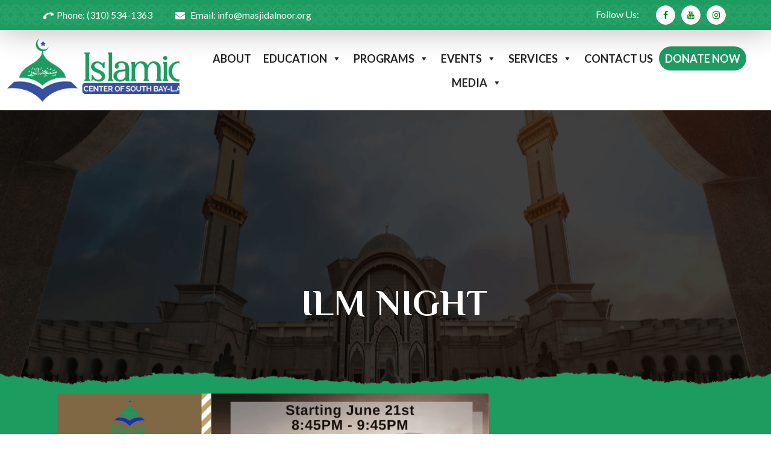

--- FILE ---
content_type: text/css
request_url: https://masjidalnoor.org/wp-content/plugins/fl-themes-helper/vc_templates//css/share.css?ver=1.0
body_size: 297
content:
.share {
    max-width: 457px;
    height: 100px;
    margin: 0 auto;
    -webkit-filter: url("#goo");
    position: relative;
    top: -20px;
    left: 30px;
}

.share-button,
.share-toggle-button {
  position: absolute;
  display: inline-block;
  left: 50%;
  top: 50%;
  width: 60px;
  height: 60px;
  line-height: 60px;
  margin-left: -40px;
  margin-top: -40px;
  background: #ccc;
  text-align: center;
  color: #fff;
  border: none;
  outline: none;
}

.share-button:hover,
.share-toggle-button:hover {
  color: #fff;
}

.share-button {
  font-size: 30px;
  background: #737070;
  -webkit-transform: scale(0.95, 0.95);
  transform: scale(0.95, 0.95);
  color: #fff;
      background: #3198de !important ;
}

.share-button  .fa-facebook:before {
    content: "\f09a";

}

a.share-button {
  color: #3D4444;
    font-size: 24px;
}

.share-button  .fa-twitter{
  
}

a.share-button i{
        color: #fff;
}

a.share-button:hover, 
a.share-button:focus {
  color: #dfd7d7;
}

.share-toggle-button {
    z-index: 9;
    background: #7460ca;
    font-size: 16px;
    color: #ffd24d;
}

.share-items {
  list-style-type: none;
  padding: 0;
  margin: 0;
}

.share-item {
  display: inline-block;
}

span.tmpray--pray-time-container{
    text-align: center;
}

--- FILE ---
content_type: text/css
request_url: https://masjidalnoor.org/wp-content/themes/ihsan/assets/css/default.css?ver=1.2.9
body_size: 11075
content:
html #youzify-bp,
html .youzify-page {
    background-color: #f6f6f6;
}



html body div.widget.buddypress.widget_bp_core_members_widget div.item-options a,
body div.widget.buddypress.widget_bp_groups_widget div.item-options a {
    font-size: 9px;
    padding: 6px 8px;
}

.buddypress .fl--footer .fl-footer-container:after,
.youzify-page + .fl--footer .fl-footer-container:after {

    position: absolute;
    width: 100%;
    top: 0;
    left: 0;
    content: '';
    border-top: 130px solid transparent;
    -webkit-border-image: url(../css/images/footer_border2.png);
    -o-border-image: url(../css/images/footer_border2.png);
    border-image-slice: 160;
    border-image-outset: 0;
    background-color: transparent;

}


html .youzify-membership-form .form-title h2 {
    margin: 0;
    color: #222;
    font-size: 24px;
    font-weight: 200;
    line-height: 24px;
    letter-spacing: 1.5px;
    text-transform: uppercase;
    font-family: Philosopher !important;
}


#youzify-groups-list .item .item-title a,
#youzify-members-list .youzify-fullname {
    font-family: Philosopher !important;
    color: #222;
    display: block;
    font-size: 19px;
    font-weight: 600;
}

.youzify-hdr-v1 .youzify-name h2,
.youzify-hdr-v2 .youzify-name h2 {
    font-family: Philosopher !important;
}


.youzify-search-landing-heading {
    font-family: Philosopher !important;
    text-transform: capitalize;
    line-height: 1.1;
}


html .youzify-profile-login {
    background: #8a9535 !important;
}


html .youzify-directory .pagination .page-numbers {
    background: #fff;
    color: #222;
}


#youzify-directory-search-box form input[type=submit],
#youzify-directory-search-box form input[type=text],
.youzify-directory .pagination .page-numbers,
.youzify-directory-filter,
.youzify-directory-filter .item-list-tabs li a span,
.youzify-group-user-statistics .youzify-data-item span,
.youzify-page-btns-border-radius .action a,
.youzify-page-btns-border-radius .youzify-user-actions a,
.youzify-user-statistics .youzify-data-item span {
    border-radius: 3px;
    -webkit-border-radius: 3px;
    -moz-border-radius: 3px;
    -ms-border-radius: 3px;
    -o-border-radius: 3px;
}

.youzify-directory .pagination .page-numbers {
    padding: 0;
    width: 40px;
    height: 40px;
    font-size: 12px;
    margin-top: 30px;
    font-weight: 600;
    line-height: 40px;
    margin-right: 5px;
    text-align: center;
    display: inline-block;
    text-transform: uppercase;
    box-shadow: none !important;
    background: #fff;
    color: #222;
}

#youzify-profile-navmenu #nav-forum-groups-li {
    display: none !important;
}


html .fl-button-wrapper-vc .fl-btn-vc {
    cursor: pointer;
}

html body .fl-icon-box.fl-icon-box-style--1 .fl-icon-box-image-wrapper:hover .fl-icon-box-icon-wrapper i {
    color: #fff !important;
}

.fl--blog-style-standard .fl-post--item .fl-post-top-content .fl-post--holder .fl-post-category-standard a,
.fl--post-holder .fl-post-top-content .fl-post--holder .fl-post-category-standard a {
    color: #fff !important;
}

html .fl-icon-box.fl-icon-box-style--2 .fl-icon-box-wrapper:hover .fl-icon-box-icon-wrapper i {
    color: #fff !important;
}

html .fl-icon-box.fl-icon-box-style--3 .fl-icon-box-wrapper .fl-icon-box-title {
    font-family: Philosopher;
    font-weight: 600;
}

.fl-icon-box.fl-icon-box-style--4 a.fl-md-trigger,
.fl-icon-box.fl-icon-box-style--4 a.fl-md-trigger:hover,
html .fl-blog-shortcode .fl-post-bottom-content .fl-post-content--info a.fl--readmore-link:hover,
html .fl-blog-shortcode .fl-post-content--info a.fl--readmore-link {
    font-family: Lato !important;
    font-weight: 700 !important;
}

html .fl--blog-post-div-two .fl-post--item .fl-post-bottom-content .fl-post--title .fl--title-link {
    font-size: 20px;
    margin-bottom: 0 !important;
    padding-bottom: 10px;
    font-family: inherit !important;
    line-height: 1.5;
}

html html .fl-blog-shortcode .fl-post-bottom-content .fl-post-content--info .fl-post-text--content {
    margin-bottom: 12px;
}

html .fl--blog-post-div-two .fl-post--item .fl-post-bottom-content {
    padding: 30px 33px;
}

html .fl--blog-post-div-two .fl--readmore-link {
    font-size: 14px;
}

html .fl-team-container .fl-team .fl-team-name {
    font-family: Lato !important;
    font-weight: 700 !important;
    font-size: 22px;
    margin: 0 !important;
    padding: 8px 0 2px;
}

html .fl-icon-box.fl-icon-box-style--4 a.fl-md-trigger {
    font-size: 14px;
}

html .fl--events-archive-content-vc .fl-events--archive-post .fl-events-center-content h3.fl-entry-title a {
    font-family: Lato !important;
    font-weight: 700 !important;
}

html .fl-events--archive-post .fl-events-left-content .fl-event-date-bottom span {
    font-family: Lato !important;
    font-weight: 400 !important;
}

html .fl-post-text--content a {
    font-family: Lato !important;
    font-weight: 600 !important;
}

html .breadcrumbs span.current,
html .breadcrumbs span:not([class]) {
    font-family: Lato !important;
    font-weight: 400 !important;
}

.islamic-philosophy .fl-title-vc.fl--font-style-two {
    font-family: Lato !important;
    font-weight: 400 !important;
}

html .fl-donate-style-two .fl-post-give .fl-give-content .fl-post-give-content .fl-entry-title a {
    font-family: Lato !important;
    font-size: 24px;
    font-weight: 700;
}

html .fl-comments-container .fl-comments-list .comment .fl-comment-meta .fl-comments--reply-wrapper .fl-comment-author-name {
    font-weight: 700 !important;
    font-family: Lato !important;
}

html .fl--header-topbar .fl--header-topbar-left .fl--header-topbar-contact .fl--header-topbar-phone {
    padding-right: 35px;
}

.pillars-islam .fl-title-vc,
.prayer-times .vc_col-sm-2 .fl-title-vc {
    font-weight: 400 !important;
    font-family: Lato !important;
}

html .fl-icon-box.fl-icon-box-style--1 .fl-icon-box-title {
    font-family: Philosopher !important;
    font-weight: 700 !important;
}

html .mfp-content .give-form-title {
    font-family: Philosopher !important;
    font-weight: 700 !important;
}

#bbpress-forums div.bbp-reply-author .bbp-author-name,
#bbpress-forums div.bbp-topic-author .bbp-author-name {
    font-family: Philosopher !important;
    font-weight: 700 !important;
}

html form[id*="give-form"] #give-final-total-wrap .give-donation-total-label {
    padding-left: 0 !important;
}

html button.mfp-arrow.mfp-arrow-left:before,
html button.mfp-arrow.mfp-arrow-right:before {
    display: none;
}

html .mfp-arrow-right:after {
    margin-left: 0;
}

.fl_main:not(.tm-holder-function) .widget_nav_menu li:before {
    font: normal normal normal 14px/1 FontAwesome;
    font-weight: 900;
    content: "\f186";
    padding-right: 10px;
    color: #8a9536 !important;
}

.fl_main:not(.tm-holder-function) #categories-2 li:before {
    font: normal normal normal 14px/1 FontAwesome;
    font-weight: 900;
    content: "\f186";
    padding-right: 10px;
    color: #8a9536 !important;
}

.bbp_widget_login h4 a {
    font-family: Philosopher !important;
    font-weight: 700 !important;
    color: #222 !important;
    font-size: 20px;
}

.bbp-user-fname {
    font-family: Philosopher !important;
    font-weight: 700 !important;
    color: #222 !important;
    font-size: 20px;
}

html ul.bbp-topics li.bbp-body ul li.bbp-topic-freshness .bbp-topic-meta .bbp-topic-freshness-author .bbp-author-name {
    font-family: Philosopher !important;
}

.fl-donate-style-one .fl-post-give .fl-give-content .fl-entry-title {
    font-family: Philosopher !important;
    font-weight: 700 !important;
    color: #222 !important;
    font-size: 34px;
}

html .fl-donate-style-one .fl-post-give .fl-give-content .fl-give-meta .fl-total-goal {
    font-weight: 400;
    padding: 9px 8px;
}

html .fl--header-border-main {
    position: relative;
    top: -35px;
}

.fl-content .sidebar .widget_display_forums li:before {
    font: normal normal normal 14px/1 FontAwesome;
    font-weight: 900;
    content: "\f186";
    padding-right: 10px;
    margin-right: 5px;
}

.bbp-author-avatar img {
    padding-bottom: 10px !important;
}

.bbp-author-name {
    color: #222 !important;
}

.bbp-search-boxs {
    position: relative;
}

.sidebar .bbp-search-boxs .button {
    position: absolute;
    right: 0;
    top: 0;
    background: #8a9535;
    padding: 13px 10px;
    color: #fff;
    font-size: 15px;
    height: 51px;
    width: 50px;
    text-align: center;
}

.sidebar .bbp-logged-in img.avatar {
    min-width: 60px;
}

.sidebar .bbp-logged-in h4 {
    margin-bottom: 3px;
}

.bbp-logged-in a:hover {
    color: #222;
}

.bbp-remember-me input[type="checkbox"] {
    margin-right: 5px !important;
}

.bbp-submit-wrapper .user-submit {
    background: #8a9535;
    padding: 4px 18px;
    color: #fff;
    font-size: 12px;
    text-align: center;
}

.fl-content .sidebar dd,
.fl-content .sidebar dt {
    display: inline-block;
    padding-right: 10px;
}

.fl-content .sidebar dd {
    font-size: 14px;
}

.fl-content .sidebar dt {
    font-size: 17px;
    font-family: Philosopher !important;
}

#give-email-access-form {
    text-align: center;
    background: #fff;
    -webkit-box-shadow: -2px 2px 44px -19px rgba(0, 0, 0, 0.2);
    -moz-box-shadow: -2px 2px 44px -19px rgba(0, 0, 0, 0.2);
    box-shadow: -2px 2px 44px -19px rgba(0, 0, 0, 0.2);
    transition: all 0.3s;
    padding: 50px;
    font-size: 16px;
    max-width: 700px;
    position: relative;
    margin: 0 auto;
}

form#give-email-access-form input#give-email {
    width: 100%;
    padding: 18px;
    margin-top: 20px;
}

html form#give-email-access-form .give-submit {
    position: absolute;
    bottom: 67px;
    right: 50px;
    padding: 15px 32px !important;
    font-size: 15px;
    font-family: inherit !important;
}

form#give-email-access-form label {
    display: none;
}

.give-donation-details a:hover {
    color: #222 !important;
}

#give-donation-history-pagination .page-numbers,
#give-donation-history-pagination a {
    border: 2px #eee solid;
    padding: 8px 17px;
    margin: 0 10px 0 0;
    height: 47px;
    display: inline-block;
    line-height: 27px;
    text-align: center;
    color: #666 !important;
}

#give-donation-history-pagination .page-numbers.current {
    border-color: #8a9536 !important;
    background-color: #8a9536 !important;
    color: #fff !important;
}

.fl--404-page-wrapper .fl-404-page-search-form .fl--search-form-404 .searchsubmit i {
    color: #fff !important;
    width: 100%;
    height: 100%;
    position: absolute;
    top: 0;
    left: 0;
    background: #f79d05 !important;
}

.fl-icon-box.fl-icon-box-style--2 .fl-icon-box-wrapper .fl-icon-box-icon-wrapper i {
    color: #8a9535;
}

.fl-icon-box.fl-icon-box-style--2 .fl-icon-box-wrapper .fl-icon-box-icon-wrapper i {
    color: #8a9535;
}

html .fl-icon-box.fl-icon-box-style--1 .fl-icon-box-image-wrapper .fl-icon-box-icon-wrapper i {
    color: #8a9535;
}

html .fl-icon-box.fl-icon-box-style--1 .fl-icon-box-image-wrapper:hover .fl-icon-box-icon-wrapper i {
    color: #fff;
}

html .fl-icon-box.fl-icon-box-style--1 .fl-icon-box-image-wrapper .fl-icon-box-icon-wrapper {
    width: 90px;
    height: 90px;
    bottom: -40px;
}

html .fl-icon-box.fl-icon-box-style--1 .fl-icon-box-image-wrapper .fl-icon-box-icon-wrapper i.icon-icon2 {
    left: -16px;
}

html .fl-icon-box.fl-icon-box-style--2 .fl-icon-box-wrapper:hover i {
    color: #fff;
}

.fl--404-page-wrapper .fl-404-page-search-form .fl--search-form-404 .searchsubmit .submit-btn {
    background: 0 0 !important;
    z-index: 9;
}

.fl--404-page-wrapper .fl-404-page-search-form .fl--search-form-404 .searchsubmit {
    overflow: hidden;
}

.islamic-philosophy .fl-icon-single {
    background: url(images/bg234.png) no-repeat 7px 0;
    width: 107px;
    height: 100px;
    text-align: center;
}

.islamic-philosophy .fl-icon-single i {
    display: inline-flex;
    position: relative;
    left: 0;
    top: -7px;
}

.islamic-philosophy .fl-icon-single i.icon-icon2 {
    left: -6px;
    top: -3px;
}

.islamic-philosophy .fl-icon-single i.icon-icon11 {
    left: -2px;
    top: -7px;
}

.islamic-philosophy .fl-icon-single i.icon-icon5 {
    top: -5px;
}

.islamic-philosophy [class*=" icon-"]:before,
.islamic-philosophy [class^="icon-"]:before {
    display: inline-block;
    text-decoration: inherit;
    margin: 0 auto;
    text-align: center;
    display: inline-block;
}

.fl--blog-style-standard .fl-post--item .fl-post-bottom-content .fl-post-info a,
.fl--blog-style-standard .fl-post--item .fl-post-bottom-content .fl-post-info span,
.fl--post-info .fl-post-info a,
.fl--post-info .fl-post-info span {
    color: #767676 !important;
}

.fl-comment--time,
.fl-comment--time a,
.fl-comment--time span {
    color: #767676 !important;
}

.fl-comment--time a:hover {
    color: #222 !important;
}

html .fl-team-container .fl-team .fl-team-profession {
    color: #767676 !important;
}

html .fl-icon-box.fl-icon-box-style--4 .fl-icon-box-wrapper .fl-icon-box-content {
    padding-top: 12px;
    padding-bottom: 12px;
}

html .fl-icon-box.fl-icon-box-style--4 .fl-icon-box-wrapper {
    padding-top: 60px;
}

html .fl-icon-box.fl-icon-box-style--4 .icon-icon8 {
    font-size: 30px !important;
}

html .fl-icon-box.fl-icon-box-style--4 .icon-icon2 {
    font-size: 30px !important;
}

html .fl-icon-box.fl-icon-box-style--4 .icon-icon10 {
    font-size: 30px !important;
}

html .fl-icon-box.fl-icon-box-style--4 .icon-icon11 {
    font-size: 30px !important;
}

html .fl-vc-prayer-times .fl-prayer-times-contain .tmpray--pray-time-container {
    position: relative;
    display: inherit;
}

html .fl-events-style-two .fl-event-container .fl-events-right-content .fl-entry-title {
    line-height: 1.4;
}

html .fl-events-style-two .fl-event-container .fl-events-right-content .fl-events-excerpt {
    opacity: 0.85;
}

html .fl-team-wrapper {
    position: relative;
}

html .fl-vc-blockquote .fl-text-wrapper {
    opacity: 0.8;
}

html .fl-vc-prayer-times .fl-prayer-times-date-contain {
    margin: 35px 0;
    padding: 0 25px;
}

html .pillars-islam .fl-title-vc {
    margin-top: 15px !important;
}

.prayer-times .fl-icon-single i.icon-icon2,
.prayer-times .fl-icon-single i.icon-icon3,
.prayer-times .fl-icon-single i.icon-icon4 {
    position: relative;
    left: -8px;
}

.prayer-times .fl-icon-single i.icon-icon3 {
    position: relative;
    left: -5px;
}

html .jp-controls {
    padding-right: 12px;
    padding-left: 72px;
}

html .fl-audio-player .fl-audio-player-container .fl--audio-player-text-contain {
    margin: 14px auto auto 0;
}

.fl-icon-box.fl-icon-box-style--4 .fl-icon-box-image-wrapper .fl-icon-box-icon-wrapper i.icon-icon7 {
    font-size: 36px;
    top: -7px;
}

.fl-icon-box.fl-icon-box-style--4 .fl-icon-box-image-wrapper .fl-icon-box-icon-wrapper i.icon-icon9 {
    font-size: 36px;
    top: -3px;
}

.fl-events-meta div,
html .fl-body-light-font-style {
    font-weight: 400 !important;
    color: #767676 !important;
    font-size: 14px;
}

.fl-events-meta div i {
    padding-right: 9px !important;
    font-size: 15px !important;
    position: relative;
    top: -1px;
}

.fl-events-meta div i.fa-map-marker:before {
    font-size: 19px !important;
}

.fl--blog-post-div-two .fl--readmore-link {
    border: 1px solid #8a9536 !important;
    padding: 7px 20px;
    margin-top: 10px !important;
    display: inline-block;
    text-decoration: none !important;
}

html .fl--blog-post-div-two .fl-post--item .fl-post-bottom-content .fl-post-content--info a.fl--readmore-link:hover {
    text-decoration: none !important;
}

.fl--blog-post-div-two .fl-post-content--info .fl--readmore-link:hover {
    border-color: #f79d05 !important;
    background-color: #f79d05 !important;
    color: #fff !important;
    text-decoration: none !important;
}

.pillars-islam .fl-icon-single {
    background-image: url(images/pillars_bg-1.png);
    background-position: center;
    background-repeat: no-repeat;
}

.fl-icon-box.fl-icon-box-style--4 .fl-icon-box-image-wrapper .fl-icon-box-icon-wrapper i {
    color: #8a9535 !important;
}

.fl-icon-box.fl-icon-box-style--4 .fl-icon-box-image-wrapper .fl-icon-box-icon-wrapper i.icon-icon2 {
    margin-left: -13px;
}

.fl--footer .custom-html-widget {
    color: #fff;
    font-size: 14px;
}

.fl--footer .fl--logo-light {
    margin-top: -10px;
    padding-bottom: 10px;
}

html .sidebar .fl-widget--title {
    font-size: 19px;
}

.fl_main.tm-holder-function .fl-post-share-contain {
    display: none !important;
}

html .fl--blog-style-standard .sticky {
    padding: 25px;
}

.tm-holder-function-head .fl--header-title {
    max-width: 100%;
    font-size: 40px;
}

html .fl--footer .fl--subscribe-contain:before {
    border-top: 1px #fff solid !important;
    opacity: 0.3;
}

html .fl--footer .fl-top-footer {
    position: relative;
    padding-top: 240px;
    padding-bottom: 90px;
    text-align: center;
}

html .fl--footer .fl--subscribe-contain {
    padding-bottom: 80px;
    padding-top: 10px;
    max-width: 1035px;
}

html .fl-footer-sidebar .widget_nav_menu ul li a,
html footer .fl-contact-info-widget-address,
html footer .fl-contact-info-widget-email,
html footer .fl-contact-info-widget-phone {
    color: #fff !important;
    opacity: 0.7;
}

html .fl-footer-sidebar .fl_contact_info_widget .fl-footer-contact-info-address__email a {
    color: #fff !important;
}

html .fl-footer-sidebar .widget_nav_menu ul li a:hover {
    opacity: 1;
}

html .fl--footer .fl-top-footer:after {
    background-color: #fff;
    opacity: 0.2;
}

.comment-edit-link {
    text-decoration: underline !important;
}

.comment-edit-link:hover {
    text-decoration: none !important;
}

.fl-comments-container .fl-comments-list .pingback > .comment,
html .fl-comments-container .fl-comments-list .comment > .comment {
    padding-left: 65px;
}

.fl-icon-box-style--5 .icon-box-btn {
    background: #8a9536;
    color: #fff;
    width: 40px;
    height: 40px;
    display: inline-block;
    border-radius: 100px;
    font-size: 27px;
    line-height: 1.2;
    text-align: center;
    position: absolute;
    top: -19px;
    z-index: 9;
    left: 50%;
    margin-left: -20px;
    transition: all 0.3s;
}

.fl-icon-box-style--5:hover .icon-box-btn {
    background: #fff;
    color: #f79d05;
}

html body .fl-comments-container .fl-comments-list .comment .fl-comment-meta .fl-comments--reply-wrapper {
    margin-bottom: 5px;
}

.fl-icon-box-style--5:hover .fl-icon-box-title {
    color: #fff !important;
}

.fl-icon-box-style--5 .icon-box-btn .fa {
    position: relative;
    top: 2px;
    left: 1px;
    font-size: 22px;
}

.fl-icon-box-style--5 .fl-icon-box-title-decor {
    width: 85px;
    height: 5px;
    margin-left: auto;
    margin-right: auto;
    z-index: 333;
    background: url(images/decore-sprite.png) no-repeat 0 0;
    transition: all 0.3s;
    margin-top: 15px;
}

.fl-icon-box-style--5:hover .fl-icon-box-title-decor {
    display: none;
}

.fl-icon-box-style--5 .fl-icon-box-title-decor-hover {
    width: 85px;
    height: 5px;
    margin-left: auto;
    margin-right: auto;
    z-index: 333;
    background: url(images/decore-sprite.png) no-repeat -114px 0;
    transition: all 0.3s;
    margin-top: 15px;
    display: none;
}

.fl-icon-box-style--5:hover .fl-icon-box-title-decor-hover {
    display: block;
}

.fl-icon-box-style--5 .fl-icon-box-title-wrap {
    box-shadow: -2px 2px 44px -19px rgba(0, 0, 0, 0.2);
    background: #fff;
    z-index: 10;
    position: relative;
    padding: 40px 30px 38px 30px;
    text-align: center;
    margin: 0;
    position: absolute;
    width: 90%;
    left: 5%;
    bottom: -75px;
}

.fl-icon-box-style--5:hover .fl-icon-box-title-wrap {
    background: #f79d05;
}

.fl-icon-box-style--5 .fl-icon-box-title {
    font-family: Philosopher;
    font-weight: 600;
    font-size: 26px;
    padding-bottom: 6px;
}

.fl-icon-box-style--5 .fl-icon-box-wrapper {
    position: relative;
    margin-bottom: 120px;
}

.fl-icon-box-style--5 .fl-icon-box-wrapper:after {
    content: "";
    display: block;
    width: 100%;
    height: 100%;
    z-index: 5;
    position: absolute;
    top: 0;
    left: 0;
    background: rgba(0, 0, 0, 0.6);
    transition: all 0.3s;
    opacity: 0;
}

.welcome-icons-wrap {
    overflow: hidden;
    padding: 20px 0 15px 0;
}

.welcome-icons {
    float: left;
}

.welcome-icons img {
    float: left;
}

.welcome-icons h5 {
    font-family: Philosopher;
    font-size: 24px;
    font-weight: 700;
    margin: 14px 0 0 10px;
    float: left;
    max-width: 150px;
    line-height: 27px;
}

html .fl_slider_box .fl-slider-nav .slick-track .slick-slide {
    width: 180px;
}

.tm-holder-function.fl_main {
    background-image: none !important;
    background: #fff !important;
}

.tm-holder-function .fl-tags-share-post {
    display: none !important;
}

.tm-holder-function .fl-save-page-class {
    padding: 0;
}

.tm-holder-function .fl--header-title {
    max-width: inherit !important;
}

.breadcrumbs {
    padding-top: 10px;
}

.home .fl_main {
    background-image: none !important;
}

.home .vc_row {
    background-position: center top;
    background-repeat: no-repeat;
    background-size: contain;
}

html .fl-gallery-wrapper .fl-gallery .gallery-item:hover:before {
    opacity: 0.6;
}

.gallery-item.fl-gallery-two .fa {
    font-size: 40px;
}

.gallery-item .fa {
    font-size: 30px;
}

html .fl-team-wrapper:hover .fl-next,
html .fl-team-wrapper:hover .fl-prev {
    opacity: 1 !important;
}

html .fl-team-wrapper .fl-team-slider-arrows .fl-prev {
    position: absolute;
    left: -6px;
    margin: auto;
    top: 30%;
    bottom: auto;
    background: #fff;
    width: 40px;
    height: 40px;
    border-radius: 100px;
    font-size: 23px;
    box-shadow: 3px 2px 32px 0 rgba(0, 0, 0, 0.2);
    cursor: pointer;
    opacity: 0;
    transition: all 0.3s;
}

html .fl-team-wrapper .fl-team-slider-arrows .fl-prev:before {
    position: relative;
    left: 13px;
    top: 8px;
}

html .fl-team-wrapper .fl-team-slider-arrows .fl-next {
    position: absolute;
    right: -6px;
    margin: auto;
    top: 30%;
    bottom: auto;
    background: #fff;
    width: 40px;
    height: 40px;
    border-radius: 100px;
    font-size: 23px;
    box-shadow: 3px 2px 32px 0 rgba(0, 0, 0, 0.2);
    cursor: pointer;
    opacity: 0;
    transition: all 0.3s;
}

html .fl-team-wrapper .fl-team-slider-arrows .fl-next:before {
    position: relative;
    left: 15px;
    top: 8px;
}

html .fl-team-wrapper .slick-dots {
    display: none !important;
}

.fl_footer_social_icon:hover .fa:before {
    color: rgba(255, 255, 255, 0.8);
}

html .fl-button-wrapper-vc .fl-btn-vc {
    padding: 17px 35px;
}

html .fl-events-slider {
    -webkit-box-shadow: -2px 2px 44px -19px rgba(0, 0, 0, 0.4);
    -moz-box-shadow: -2px 2px 44px -19px rgba(0, 0, 0, 0.4);
    box-shadow: -2px 2px 44px -19px rgba(0, 0, 0, 0.4);
}

html .fl-events-style-one .fl-events--post .fl-events-right-content a.fl-events-link {
    font-size: 18px;
    padding: 20px 30px;
}

html .fl--header-topbar .fl--header-topbar-left .fl--header-topbar-contact i {
    margin-right: 6px;
}

html .fl--header-topbar .fl--header-topbar-left .fl--header-topbar-contact i.fa-phone {
    font-size: 19px;
    position: relative;
    top: 2px;
    right: -2px;
}

footer .fl-contact-info-widget-address {
    max-width: 198px;
}

footer .fl-contact-info-widget-address:before,
footer .fl-contact-info-widget-email:before,
footer .fl-contact-info-widget-phone:before {
    display: none !important;
}

html footer .fl-contact-info-widget-address,
html footer .fl-contact-info-widget-email,
html footer .fl-contact-info-widget-phone {
    position: relative;
    padding-left: 0;
    padding-bottom: 5px;
}

html .fl--blog-post-div-two .fl-post--item .fl-post-bottom-content .fl-post-info {
    font-size: 13px;
    padding-bottom: 10px;
    color: #767676;
}

html .fl-footer-sidebar .fl-widget--title {
    margin-bottom: 50px;
    font-size: 24px;
    font-weight: 500 !important;
    position: relative;
}

html .fl-footer-sidebar .fl-widget--title:after {
    content: "";
    display: inline-block;
    height: 11px;
    width: 50px;
    background: url(images/ddh.png) no-repeat -57px 5px;
    position: absolute;
    bottom: -18px;
    left: 0;
}

html .fl--footer .fl--subscribe-contain .fl--subscribe label {
    padding-right: 25px !important;
    font-size: 24px !important;
    display: table !important;
    margin: 12px 0 !important;
    font-weight: 500 !important;
}

html .fl--events-archive-content-vc .fl-events--archive-post {
    padding: 40px 0;
}

html .fl--events-archive-content-vc .fl-events--archive-post .fl-events-left-content .fl-event-date-top:first-child {
    margin-top: 10px;
}

html #commentform .comment-form-cookies-consent input {
    margin-right: 5px;
}

html body .fl-icon-box.fl-icon-box-style--4 .fl-icon-box-image-wrapper .fl-icon-box-icon-wrapper {
    width: 85px;
    height: 85px;
    top: 198px;
    z-index: 9;
}

.fl-icon-box.fl-icon-box-style--4 .fl-icon-box-wrapper {
    position: relative;
}

.mosque-development .fl-icon-box-icon-wrapper img {
    height: auto;
    max-width: 28px !important;
    top: -6px !important;
}

html .fl-icon-box.fl-icon-box-style--4 .fl-icon-box-image-wrapper .fl-icon-box-icon-wrapper {
    left: 33px;
    right: auto;
    margin: 0;
    bottom: -40px;
    top: auto !important;
}

html body .fl-events-style-one .fl-events--post .fl-events-right-content .fl-events-meta {
    border-bottom: 0;
    border-top: 0;
    padding-bottom: 0;
    margin-bottom: 20px;
}

html #commentform .fl-submit-comment {
    font-weight: 400 !important;
}

#wpcf7-f5-p503-o1 input[type="submit"].wpcf7-form-control {
    padding: 14px 23px !important;
    font-weight: 400 !important;
    font-size: 16px;
}

html .fl-donate-style-five .fl-post-give .fl-give-meta .give-form-wrap form.give-form button.give-btn-modal {
    font-weight: 400;
}

html .fl-title-slogan {
    padding: 5px 0 20px;
    margin: 0 !important;
}

html .fl-pre-title-vc {
    padding: 0;
    display: none;
}

.fl-pre-title-vc.fl--font-style-three {
    margin-bottom: -10px !important;
}

html .fl-donate-style-five .fl-post-give .fl-give-meta {
    padding: 40px 40px 20px 40px;
}

html .fl-icon-box.fl-icon-box-style--3 .fl-icon-box-wrapper .fl-icon-box-content {
    padding: 30px 50px 35px 50px;
    text-align: center;
    transition: all 0.3s;
}

html .fl-icon-box.fl-icon-box-style--3 .fl-icon-box-wrapper:after {
    background-image: none !important;
}

html .fl-team-container .fl-team ul.fl-team-social {
    margin: 2px auto 0;
    display: none;
}

.fl-team-container .fl-team:hover ul.fl-team-social {
    display: inline-block;
}

html .fl-team-container .fl-team .fl-img-content {
    margin-bottom: 0;
}

.fl-team-container .fl-team:hover .fl-team-infobox {
    box-shadow: -2px 2px 44px -19px rgba(0, 0, 0, 0.4) !important;
}

.fl-team-infobox {
    box-shadow: -3px 2px 40px -19px rgba(0, 0, 0, 0.2);
    margin: -14px 30px 0 30px;
    background: #fff;
    overflow: hidden;
    z-index: 3;
    position: relative;
    padding: 30px;
    transition: all 0.3s;
}

.fl-team-container .fl-team {
    display: inline-block;
    margin-bottom: 30px;
    height: 400px;
}

html .fl-team-container .fl-team:hover .fl-team-infobox {
    margin-top: -38px;
}

html .fl-team-container .fl-team .fl-team-description {
    padding: 30px 0;
    padding-top: 0;
    display: none;
}

footer .fl-contact-info-widget-address,
footer .fl-contact-info-widget-email,
footer .fl-contact-info-widget-phone {
    position: relative;
    padding-left: 25px;
    padding-bottom: 8px;
}

footer .fl-contact-info-widget-address:before {
    font: normal normal normal 14px/1 FontAwesome;
    content: "\f041";
    color: #ccc !important;
    position: absolute;
    top: 4px;
    left: 0;
    font-size: 17px;
}

footer .fl-contact-info-widget-phone:before {
    font: normal normal normal 14px/1 FontAwesome;
    content: "\f095";
    color: #ccc !important;
    position: absolute;
    top: 5px;
    left: 0;
    font-size: 18px;
}

footer .fl-contact-info-widget-email:before {
    font: normal normal normal 14px/1 FontAwesome;
    content: "\f0e0";
    color: #ccc !important;
    position: absolute;
    top: 6px;
    left: 0;
    font-size: 14px;
}

html .fl--footer .fl-top-footer .fl-footer-column .fl-footer-socials {
    padding: 0 0 12px 0;
}

.fl--header-title {
    max-width: 860px;
    text-transform: capitalize;
    line-height: 1.1;
}

.fl-footer-sidebar .widget_nav_menu ul li {
    position: relative;
    padding-left: 0;
    margin-left: 0;
}

.fl-footer-sidebar .widget_nav_menu ul li:hover:after {
    left: 1px;
}

html .fl-donate-style-five .fl-post-give .fl-give-meta .give-form-wrap form.give-form button.give-btn-modal {
    background-color: transparent;
    border: 1px solid #8a9536 !important;
    color: inherit;
    margin-top: 30px;
    color: #b23a00 !important;
    font-weight: 600;
    padding: 14px 19px;
}

html .fl-donate-style-five .fl-post-give .fl-give-meta .give-form-wrap form.give-form button.give-btn-modal:hover {
    background-color: #f79d05 !important;
    border-color: #f79d05 !important;
}

html .fl-donate-style-five .fl-post-give .fl-give-meta .fl-percent-100:after,
html .fl-donate-style-two .fl-post-give .fl-give-meta .fl-percent-100:after {
    background: #eee;
}

html .give-responsive-mfp-content .give-btn {
    background: #f79d05 !important;
}

html .give-progress-bar > span {
    background-color: #8a9536 !important;
}

.sidebar .widget_nav_menu .menu li:hover > a {
    color: #8a9536 !important;
}

html .fl-events-style-one .fl-events--post .fl-events-right-content .fl-entry-title {
    margin-bottom: 15px;
}

.sidebar .fl_contact_info_widget a:hover {
    color: #8a9536 !important;
    text-decoration: underline !important;
}

.fl-contact-info .fl-contact--info-wrapper .fl-info-contact span.title-contact {
    display: inline-block;
    font-size: 26px;
    margin-left: 0;
}


.fl-info-contact .icon-contact img {
    max-width: 46px;
    margin-right: 15px;
    margin-top: -10px;
}

.fl-info-contact .icon-contact {
    display: inline-block;
    font-size: 21px;
}

.fl-info-contact .icon-contact .fa-map-pin {
    font-size: 22px;
}

.fl-info-contact .icon-contact .fa-mobile-alt {
    font-size: 22px;
    position: relative;
    top: -1px;
}

.fl-info-contact .icon-contact .fa-envelope {
    font-size: 21px;
}

.first-contact-info .fl-contact--info-wrapper .fl-info-contact {
    margin-left: 0;
}

.last-contact-info .fl-contact--info-wrapper .fl-info-contact {
    margin-right: 0;
}

html .fl-tags-share-post .fl-share-contain:before {
    background-color: transparent;
}

.jp-controls button i {
    position: relative;
    top: -1px;
}

.jp-controls button .fa-play:before {
    position: relative;
    left: 0;
}

.fl-info-contact .icon-contact {
    display: inline-block;
}

.fl-contact-info .fl-contact--info-wrapper .text-contact {
    font-size: 17px;
    line-height: 29px;
    position: relative;
    z-index: 4;
}

html .fl--events-featured-content-vc .fl-events--featured-post .fl-events-right-content .fl-events-excerpt {
    padding-bottom: 40px;
}

html .fl-icon-box.fl-icon-box-style--4 .fl-icon-box-image-wrapper .fl-icon-box-icon-wrapper {
    -webkit-box-shadow: -1px 8px 25px -10px rgba(45, 45, 45, 0.25);
    -moz-box-shadow: -1px 8px 25px -10px rgba(45, 45, 45, 0.25);
    box-shadow: -1px 8px 25px -10px rgba(45, 45, 45, 0.25);
}

html .fl--events-archive-content-vc .fl-events--archive-post .fl-events-center-content .fl-events-meta {
    padding-top: 0;
    margin-top: 5px;
}

html .fl--events-archive-content-vc .fl-events--archive-post .fl-events-center-content h3.fl-entry-title {
    font-size: 22px;
    margin-bottom: 5px;
}

html .fl--events-archive-content-vc .fl-events--archive-post .fl-events-left-content.col-md-2 {
    padding: 0;
    border-right: 1px solid #eee;
    margin-right: 10px;
    padding-top: 19px;
}

html body .fl--events-archive-content-vc .fl-events--archive-post .fl-events-right-content .fl-events-link {
    padding: 20px 35px;
}

html .fl--events-featured-content-vc .fl-events--featured-post .fl-events-right-content .fl-entry-title {
    margin-bottom: 20px;
}

html .fl--events-featured-content-vc .fl-events--featured-post .fl-events-right-content .fl-events-meta {
    margin-bottom: 20px;
}

html .fl--events-featured-content-vc .fl-events--featured-post .fl-events-right-content a.fl-events-link {
    font-weight: 500 !important;
    font-size: 18px;
}

html .fl--events-archive-content-vc .fl-events--archive-post .fl-events-left-content .fl-event-date-bottom {
    text-align: center;
    padding-top: 12px;
}

html .fl--events-featured-content-vc .fl-events--featured-post .fl-events-right-content .fl-entry-title a {
    font-weight: 600;
}

html body .fl-contact-info .fl-contact--info-wrapper .fl-info-contact .fl-contact-title-decor {
    margin: 15px 0 25px 0;
}

html .fl--404-page-wrapper .fl-404-text-wrapper .fl-404-text-right-content .fl--error-page-title {
    font-size: 42px;
    line-height: 1;
    font-family: Philosopher;
    margin-bottom: 0;
    font-weight: 700;
}

html .fl--404-page-wrapper .fl-404-text-wrapper .fl-404-text-left-content i {
    font-size: 50px;
    margin-right: 5px;
    top: -7px;
    position: relative;
}

html .fl--404-page-wrapper .fl-404-page-search-form .fl--search-form-404 {
    position: relative;
    padding-left: 25px;
}

.fl-btn.fl-404-page-btn {
    display: none;
}

.page-404 .fl-page-padding {
    width: 100%;
    height: 75px;
    display: block;
}

.bbpress .fl_main {
    overflow: auto;
}

.bbpress #bbpress-forums {
    min-width: 800px;
    overflow: scroll;
}

html .fl--footer .fl--subscribe-contain .fl--subscribe .fl--subscribe-input form div input[type="email"] {
    height: 58px;
}

@media (max-width: 767px) {
    html .fl-icon-box.fl-icon-box-style--3 {
        padding-bottom: 25px;
    }

    .fl-vc-blockquote .fl-author-content .fl-author-name {
        position: relative;
        top: -15px;
    }

    html .fl-events-style-two .fl-event-container {
        margin: 0;
    }

    html .fl-events-style-two .fl-event-container .fl-events-left-content .fl-event-date {
        top: 180px !important;
        margin: 0 !important;
        padding: 8px 20px !important;
        border-radius: 0 !important;
    }

    html body .fl-footer-sidebar .fl-widget--title {
        margin-bottom: 20px;
    }

    html .fl-footer-sidebar .fl-widget--title:after {
        display: none !important;
    }

    .page_box_info_page.container {
        position: relative !important;
        padding-left: 0 !important;
    }

    html .fl--footer .fl--subscribe-contain {
        padding-bottom: 30px;
        padding-top: 0;
    }

    html .fl--footer .fl--subscribe-contain .fl--subscribe .fl--subscribe-input form div input[type="submit"] {
        position: relative !important;
        width: 100%;
        margin-top: 20px;
        padding: 17px !important;
    }

    html .fl--footer .fl-top-footer .fl-footer__info {
        width: 100%;
    }

    html .fl-blog-post-pagination {
        padding-bottom: 50px;
        padding-top: 25px;
    }

    html .fl-icon-box.fl-icon-box-style--4 .fl-icon-box-wrapper .fl-icon-box-title-contain {
        margin-top: 0;
    }

    html body .fl-icon-box.fl-icon-box-style--4 .fl-icon-box-image-wrapper .fl-icon-box-icon-wrapper {
        display: none !important;
    }

    html .fl--events-featured-content-vc .fl-events--featured-post .fl-events-right-content .fl-events-meta div {
        font-size: 14px;
    }

    html .fl--events-featured-content-vc .fl-events--featured-post .fl-events-right-content .fl-entry-title a {
        font-size: 24px;
    }

    html body .fl--events-featured-content-vc .fl-events--featured-post .fl-events-right-content .fl-entry-title {
        margin-bottom: 10px;
    }

    html .fl--events-archive-content-vc .fl-events--archive-post .fl-events-left-content.col-md-2 {
        border-right: 0 !important;
    }

    html .fl-icon-box.fl-icon-box-style--4 .fl-icon-box-wrapper .fl-icon-box-content {
        padding-top: 5px;
        padding-bottom: 5px;
    }

    html .fl-icon-box.fl-icon-box-style--4 .fl-icon-box-wrapper {
        padding: 15px 25px;
    }

    html .fl--events-archive-content-vc .fl-events--archive-post .fl-events-right-content {
        margin-top: 35px !important;
    }

    html body .fl--events-featured-content-vc .fl-events--featured-post .fl-events-right-content a.fl-events-link {
        text-align: center;
        width: 100%;
        display: inline-block;
    }

    .islamic-blockquote .fl-vc-blockquote {
        padding: 0 40px;
        margin-left: -10px;
    }

    .islamic-blockquote .fl-icon-single i {
        position: relative;
        top: -20px;
    }

    .islamic-blockquote .fl-text-wrapper {
        line-height: 1.8 !important;
    }

    html .fl--mobile-menu li a {
        font-size: 14px;
        text-transform: none !important;
    }

    html .fl--header-topbar span {
        font-size: 13px !important;
    }

    html .vc_custom_1587834005652 {
        padding-right: 0 !important;
    }

    html ul.bbp-replies li.bbp-body .bbp-reply-author {
        padding: 0;
    }

    #bbpress-forums p.bbp-topic-meta img {
        display: none;
    }

    html ul.bbp-forums li.bbp-body ul li,
    html ul.bbp-topics li.bbp-body ul li {
        padding: 10px 15px !important;
    }
}

html #bbpress-forums div.bbp-the-content-wrapper input[type="button"] {
    color: #fff;
    margin: 1px;
}

html .forum .fl--blog-post-div .fl-post-bottom-content .fl-post-content--info .fl-post-text--content:before {
    background: url(images/ornament_after_post_color2.png) no-repeat;
}

html .bbp-search-form {
    margin-top: 21px;
}

#bbpress-forums .bbp-topics a:hover {
    color: inherit;
    text-decoration: underline !important;
}

html ul.bbp-replies li.bbp-body .bbp-reply-header .bbp-meta {
    display: flex;
    position: relative;
    letter-spacing: 0.02em;
    font-size: 13px;
    line-height: 1.5;
    color: #222;
    background-repeat: repeat-x;
    background-position: bottom;
    background-image: none;
    background: #fafbee;
    border-bottom: 1px solid #eee;
    border-top: 1px solid #eee;
}

#bbpress-forums li:before {
    display: none !important;
}

html ul.bbp-forums li.bbp-body ul li.bbp-forum-info img {
    margin-top: 10px;
}

html ul.bbp-forums li.bbp-body ul li.bbp-forum-info .bbp-forum-content {
    padding-top: 0 !important;
    margin-top: 0 !important;
}

html ul.bbp-topics li.bbp-body ul li.bbp-topic-freshness .bbp-topic-meta .bbp-topic-freshness-author .bbp-author-name {
    display: block;
    font-size: 18px;
    margin-bottom: 8px;
}

.bbp-topic-started-by .bbp-author-avatar {
    display: none !important;
}

ul.bbp-topics li.bbp-body ul li.bbp-topic-title .bbp-topic-meta .bbp-author-avatar img {
    display: none;
}

#bbpress-forums #bbp-user-wrapper h2.entry-title,
#bbpress-forums fieldset.bbp-form legend,
.forum-titles {
    font-family: Philosopher !important;
    font-weight: 600 !important;
}

#bbpress-forums li.bbp-footer,
#bbpress-forums li.bbp-header {
    background: #faf6ee !important;
    border-top: 0;
    font-weight: 700;
    padding: 8px;
    text-align: center;
    border: 0 !important;
}

html ul.bbp-topics li.bbp-body ul {
    border-top: 1px solid #eee !important;
}

.bbp-user-topics-started ul.bbp-topics li.bbp-body ul {
    border-top: 0 !important;
}

html li.bbp-body {
    background: #fff !important;
}

html #bbpress-forums fieldset.bbp-form legend {
    width: auto;
    font-size: 20px;
}

html ul.bbp-replies li.bbp-body .bbp-reply-author a {
    font-size: 14px;
    line-height: 1.2;
    padding-top: 6px;
}

html ul.bbp-replies li.bbp-body .bbp-reply-author {
    border-right: 1px solid #eee;
}

#bbpress-forums ul.even,
html #bbpress-forums div.even {
    background-color: #fff;
}

#bbpress-forums ul.odd,
html #bbpress-forums div.odd {
    background-color: #fff;
}

html ul.bbp-forums li.bbp-header .forum-titles li.bbp-forum-reply-count,
html ul.bbp-forums li.bbp-header .forum-titles li.bbp-forum-topic-count,
html ul.bbp-topics li.bbp-header .forum-titles li.bbp-topic-reply-count,
html ul.bbp-topics li.bbp-header .forum-titles li.bbp-topic-voice-count {
    padding-left: 0 !important;
    padding-right: 0 !important;
}

html #bbpress-forums #bbp-single-user-details #bbp-user-navigation a {
    color: #222;
    font-size: 12px;
    text-transform: uppercase;
}

html #bbpress-forums #bbp-single-user-details #bbp-user-navigation li.current a {
    background: 0 0;
    opacity: 1;
    font-weight: 700;
}

html ul.bbp-topics li.bbp-body ul li.bbp-topic-freshness .bbp-topic-meta .bbp-topic-freshness-author {
    display: inline-block;
    margin-right: 15px;
    font-size: 18px;
}

html ul.bbp-topics li.bbp-body ul li.bbp-topic-freshness .bbp-topic-meta .bbp-topic-freshness-author i {
    font-size: 22px;
    margin-right: 5px;
}

.bbp-user-profile {
    font-size: 16px;
}

#bbpress-forums .bbp-user-section {
    font-size: 13px;
}

html ul.bbp-replies li.bbp-body .bbp-reply-header .bbp-meta .bbp-reply-post-date {
    width: auto;
    padding: 10px 0 10px 10px;
}

html ul.bbp-replies li.bbp-body .bbp-reply-header .bbp-meta .bbp-header {
    padding: 10px 0 10px 5px;
}

html #bbpress-forums div.bbp-the-content-wrapper input {
    font-size: 12px;
    padding: 6px 10px;
    margin: 0 2px 0 0;
    line-height: 1em;
    background: #f79d05 !important;
    border-color: #f79d05 !important;
    color: #fff;
}

div.indicator-hint,
html div.bbp-template-notice {
    background-color: #fafbee;
    border-color: #faf6ee;
}

html .bbp-reply-form .bbp-submit-wrapper button {
    padding: 10px 25px;
    font-size: 18px;
}

#wp-link #search-panel label span.search-label,
html #wp-link #link-options label span {
    display: inline-block;
    width: auto;
    text-align: right;
    padding-right: 5px;
    max-width: inherit;
    vertical-align: middle;
    word-wrap: break-word;
}

html #wp-link label input[type="text"] {
    margin-top: 5px;
    width: 100%;
    padding: 5px 10px;
}

html #bbpress-forums fieldset.bbp-form input,
html #bbpress-forums fieldset.bbp-form select,
html #bbpress-forums fieldset.bbp-form textarea {
    padding: 5px;
}

#bbpress-forums .bbp-user-topics-started li.bbp-header ul {
    border-bottom: 1px solid #eee;
}

html .bbp-user-replies-created ul.bbp-replies li.bbp-body .bbp-reply-author {
    border-right: 0;
}

html .bbp-row-actions #subscription-toggle span.is-subscribed a {
    color: #222 !important;
    border: 0;
    background-color: transparent !important;
    width: 35px;
    height: 35px;
    font-size: 29px;
    text-align: center;
    margin-right: 20px;
    line-height: 34px;
    margin: -2px 0 0 0;
}

html .bbp-row-actions #subscription-toggle span.is-subscribed a:hover {
    color: red !important;
}

html ul.bbp-forums li.bbp-body ul li.bbp-forum-info a.bbp-forum-title {
    font-size: 23px;
    line-height: 1.3 !important;
}

.bbp-user-subscriptions .bbp-forum-info img {
    display: none;
}

html ul.bbp-forums li.bbp-body ul li.bbp-forum-freshness .bbp-topic-meta .bbp-topic-freshness-author .bbp-author-name {
    display: block;
    font-size: 18px;
    margin-bottom: 7px;
}

html #bbpress-forums #bbp-single-user-details #bbp-user-avatar img.avatar {
    border: none;
    height: auto;
    padding: 0;
    margin: 0 0 20px 0;
    width: 150px;
}

html #bbpress-forums #bbp-user-wrapper h2.entry-title {
    font-size: 29px;
    padding-bottom: 20px;
}

#bbpress-forums .widget_display_topics img.avatar,
#bbpress-forums p.bbp-topic-meta img.avatar,
html #bbpress-forums .widget_display_replies img.avatar,
html #bbpress-forums div.bbp-template-notice img.avatar,
html #bbpress-forums ul.bbp-reply-revision-log img.avatar,
html #bbpress-forums ul.bbp-topic-revision-log img.avatar {
    float: none;
    vertical-align: middle;
    border: 0;
    max-height: inherit;
    max-width: 90px;
    height: auto;
    margin-top: -20px;
}

html .fl-icon-box.fl-icon-box-style--4 .fl-icon-box-image-wrapper .fl-icon-box-icon-wrapper img {
    height: auto;
    max-width: 35px;
}

html form[id*="give-form"] #give-final-total-wrap .give-final-total-amount {
    height: 53px;
    line-height: 35px;
    padding: 7px 0 0 0;
    height: auto;
    border: 0 !important;
    font-size: 24px !important;
}

html .fl-donate-style-two .fl-post-give .fl-give-content .fl-post-give-content .fl-entry-title a {
    font-family: Lato !important;
    font-size: 24px;
}

html .fl-donate-style-five .fl-post-give .fl-give-content .fl-post-give-content .fl-entry-title {
    padding: 40px 40px 0 40px;
    padding-bottom: 0 !important;
    margin-bottom: 20px !important;
    font-size: 24px;
    font-family: Philosopher !important;
    font-weight: 600;
}

html .fl-donate-style-five .fl-post-give .fl-give-content .fl-post-give-content .fl-give-excerpt p {
    padding: 0 40px;
}

html .fl-donate-style-five .fl-post-give .fl-give-meta .fl-total-goal span.fl-goal-income-wrapper {
    padding: 0 15px 0 0;
}

html goal span.fl-goal-income-wrapper {
    padding: 0 15px 0 0;
}

html .fl-donate-style-five .fl-post-give .fl-give-content .fl-post-give-content .fl-give-excerpt {
    padding-bottom: 20px;
}

html .fl-donate-style-two .fl-post-give .fl-give-meta {
    padding: 35px 35px 25px 35px !important;
}

html .fl-donate-style-two .fl-post-give .fl-give-meta .fl-percent-100 {
    margin-bottom: 25px;
}

html body .fl-donate-style-two .fl-post-give .fl-give-content .fl-post-give-content .fl-entry-title {
    padding: 35px 35px 0 35px;
    margin-bottom: 15px;
}

html .fl-donate-style-two .fl-post-give .fl-give-content .fl-post-give-content .fl-give-excerpt button {
    padding: 0 35px;
}

html body .fl-donate-style-two .fl-post-give .fl-give-content .fl-post-give-content .fl-give-excerpt p {
    padding: 0 35px;
}

@media (min-width: 1000px) and (max-width: 1200px) {
    #slider-3-slide-5-layer-13 {
        position: relative;
        left: -15px;
    }

    #slider-3-slide-5-layer-10 {
        position: relative;
        right: -15px;
    }

    html .fl-team-container .fl-team .fl-team-name {
        font-size: 17px !important;
    }

    .welcome-icons-wrap {
        display: none;
    }

    .fl-donate-style-five .fl-post-give .fl-give-meta .fl-total-goal .fl-goal-text-wrapper {
        text-align: left !important;
        float: left !important;
    }

    html .fl-donate-style-five .fl-post-give .fl-give-meta .fl-percent-100 .give-percentage {
        font-size: 16px;
        right: -10px;
        top: -5px;
    }
}

@media (min-width: 767px) and (max-width: 1000px) {
    .comment-form-cookies-consent {
        position: relative;
    }

    #wp-comment-cookies-consent {
        position: absolute;
        top: 5px;
        left: 0;
    }

    #wp-comment-cookies-consent + label {
        padding-left: 25px;
    }

    html .fl--footer input[type="submit"] {
        padding: 14px 50px !important;
        height: 58px !important;
    }

    html .fl-team-container .fl-team .fl-team-name {
        font-size: 17px !important;
    }

    html .fl-team-infobox {
        margin: 0;
    }

    html #give-anonymous-donation-wrap .give-label input[type="checkbox"] {
        padding: 5px !important;
    }

    .fl-donates-container .fl--rows {
        display: block !important;
        max-width: 380px;
        margin: 0 auto;
    }

    html .vc_custom_1587834005652 {
        padding-right: 0 !important;
    }

    html .fl-icon-box.fl-icon-box-style--4 {
        max-width: 358px;
        margin: 0 auto;
    }

    html .fl--events-archive-content-vc .fl-events--archive-post .fl-events-center-content {
        max-width: 400px !important;
        text-align: center;
        margin: 30px auto;
    }

    .vc_custom_1571142503189 {
        display: none;
    }

    .fl-comments-container .fl-comments-list .comment .fl-comment-meta .fl-comments--reply-wrapper .fl-comment--reply,
    .fl-comments-container .fl-comments-list .pingback .fl-comment-meta .fl-comments--reply-wrapper .fl-comment--reply {
        display: inline-block !important;
        width: 100% !important;
        padding-top: 15px;
    }
}

@media (max-width: 767px) {

    html footer .fl-contact-info-widget-address,
    html footer .fl-contact-info-widget-email,
    html footer .fl-contact-info-widget-phone {
        position: relative;
        padding-left: 0;
        padding-bottom: 5px;
        text-align: center;
        display: inline-block;
        width: 100%;
    }

    html body .fl-hijri-date span {
        padding: 3px 25px !important;
        line-height: 1.3;
    }

    .comment-form-cookies-consent {
        position: relative;
    }

    #wp-comment-cookies-consent {
        position: absolute;
        top: 5px;
        left: 0;
    }

    #wp-comment-cookies-consent + label {
        padding-left: 25px;
    }

    html body .fl--footer .fl--subscribe-contain .fl--subscribe .fl--subscribe-input form div input[type="email"] {
        height: 58px;
        width: 100%;
    }

    html .fl--footer .fl--subscribe-contain .fl--subscribe .fl--subscribe-input form div {
        display: inline-block;
        width: 100%;
    }

    html .fl-team-container .fl-team .fl-team-name {
        font-size: 17px !important;
    }

    html .fl-team-infobox {
        margin: 0;
    }

    html .fl-donate-style-five .fl-post-give {
        margin: 15px 0;
    }

    html .home .vc_row {
        background-image: none !important;
    }

    .fl-footer-sidebar .widget_nav_menu ul li:after,
    html footer .fl-footer-contact-info-address__email div:before {
        display: none;
    }

    .fl-footer-sidebar .fl_contact_info_widget .fl-contact-info-widget-phone p,
    .fl-footer-sidebar .widget_nav_menu ul li {
        padding-left: 0 !important;
        margin-left: 0 !important;
    }

    html footer .fl-contact-info-widget-address,
    html footer .fl-contact-info-widget-email,
    html footer .fl-contact-info-widget-phone {
        padding-left: 0;
        padding-bottom: 0;
    }

    .vc_custom_1579190458832 .fl-button-wrapper-vc,
    .vc_custom_1579190458832 .fl-icon-single,
    .vc_custom_1579190458832 .fl-title-vc {
        text-align: center !important;
    }

    .fl--blog-post-div-two img,
    .fl-icon-box-style--4 img {
        width: 100%;
        height: auto;
    }

    html body blockquote p {
        line-height: 23px;
    }

    html .fl--blog-style-standard .fl-post--item .fl-post-bottom-content:after,
    html .fl--blog-style-standard .fl-post--item .fl-post-bottom-content:before {
        display: none;
    }

    html .fl-comments-container .fl-comments-list .comment .fl-comment-avatar {
        margin-right: 0 !important;
        float: none;
        margin-bottom: 10px;
    }

    .fl-comments-container .fl-comments-list .pingback .fl-comment-meta .fl-comments--reply-wrapper .fl-comment--reply,
    html .fl-comments-container .fl-comments-list .comment .fl-comment-meta .fl-comments--reply-wrapper .fl-comment--reply {
        display: inline-block;
        font-size: 13px;
        text-transform: uppercase;
        width: 100%;
        padding-top: 15px;
    }

    html .fl-comments-container .fl-comments-list .comment .fl-comment-meta {
        padding-left: 0 !important;
        padding-top: 20px;
    }

    .fl-comments-container .fl-comments-list .pingback > .comment,
    html .fl-comments-container .fl-comments-list .comment > .comment {
        padding-left: 0;
        padding-bottom: 0;
        padding-right: 0;
    }

    html .fl-comments-container .fl-comments-list .comment {
        margin-bottom: 0;
        padding: 0;
    }

    html .fl-events-style-one .fl-events--post .fl-events-right-content .fl-events-excerpt {
        margin-bottom: 20px;
    }

    html body .fl-events-style-one .fl-events--post .fl-events-right-content a.fl-events-link {
        font-size: 14px;
        padding: 11px 18px;
    }

    html button.mfp-arrow {
        top: -webkit-calc(61% - 38px);
        top: calc(61% - 38px);
    }

    html .fl_main:not(.tm-holder-function) .fl-content-wrapper .fl-post-content-bottom {
        margin-top: 25px;
    }
}

@media (max-width: 480px) {
    html .fl-donate-style-one .fl-post-give .fl-give-content .fl-give-meta .fl-total-goal span.fl-goal-income-wrapper {
        padding: 0;
    }

    html .fl-donate-style-one .fl-post-give .fl-give-content .fl-give-excerpt p {
        display: none;
    }

    html body .pillars-islam .fl-title-vc {
        margin-top: 0 !important;
    }

    html .fl--logo-container img {
        max-width: 160px;
    }

    html .fl-team-container .fl-team {
        height: auto;
    }

    html .fl-events-style-one .fl-events--post .fl-events-right-content .fl-events-meta div {
        font-size: 12px;
    }

    html .fl-events-style-one .fl-events--post .fl-events-right-content .fl-events-excerpt {
        margin-bottom: 20px;
    }

    html body .fl-events-style-one .fl-events--post .fl-events-right-content a.fl-events-link {
        font-size: 14px;
        padding: 11px 18px;
    }

    html body .fl-events-style-one .fl-events--post .fl-events-right-content .fl-entry-title {
        margin-bottom: 5px;
        font-size: 22px !important;
    }

    html .tm-holder-function-head .fl--header-title {
        font-size: 23px;
    }

    .tm-holder-function .fl--blog-style-standard .sticky {
        margin: 0;
        padding: 0 0 40px 0 !important;
        border: 0 !important;
        border-bottom: 1px #eee solid !important;
        -webkit-box-shadow: none;
        -moz-box-shadow: none;
        box-shadow: none;
    }

    html .tm-holder-function .fl--blog-post-div .fl-post--item {
        margin-bottom: 40px;
    }

    .page_box_info_page.container {
        padding-left: 0 !important;
        position: relative;
    }

    html .fl--footer .fl-footer-copyright {
        padding-bottom: 20px;
        padding-top: 10px;
    }

    html body .fl-contact-info .fl-contact--info-wrapper {
        width: 100%;
    }

    html .fl-gallery-wrapper .fl-gallery .gallery-item {
        margin: 2px;
    }

    ul.fl-sidebar-social-profiles {
        bottom: 30px;
        border-top: 1px solid #eee;
        padding: 10px;
    }

    html .fl-donate-style-five .fl-post-give .fl-give-meta .fl-total-goal .fl-goal-income-wrapper,
    html .fl-donate-style-five .fl-post-give .fl-give-meta .fl-total-goal .fl-goal-text-wrapper {
        text-align: left;
        float: none;
        width: 100%;
        display: inline-block;
    }

    html .fl--header-topbar .fl--header-topbar-left .fl--header-topbar-contact .fl--header-topbar-phone {
        padding-right: 5% !important;
    }

    html .fl--header-topbar .fl--header-topbar-left .fl--header-topbar-contact i {
        display: none;
    }

    html .fl-donate-style-five .fl-post-give .fl-give-meta .fl-percent-100 .give-percentage {
        font-size: 14px;
        position: relative;
        right: 0;
        top: -28px;
        margin: auto;
    }

    html .fl-donate-style-five .fl-post-give .fl-give-meta .fl-percent-100:after {
        width: 100%;
    }

    html .fl_main:not(.tm-holder-function) blockquote {
        padding: 80px 30px 50px !important;
    }

    html .fl-img-content img {
        max-width: inherit !important;
        width: 100% !important;
        height: auto;
    }

    html .fl-contact-info .fl-contact--info-wrapper .fl-info-contact {
        margin: 15px 0 !important;
    }

    html .fl-footer-sidebar .fl-widget--title {
        margin-bottom: 15px;
    }

    html .fl-icon-box.fl-icon-box-style--4 .fl-icon-box-wrapper .fl-icon-box-title-contain {
        margin-top: 0;
    }

    html body .fl-donate-style-two .fl-post-give .fl-give-meta {
        padding-top: 60px;
    }

    html .fl-audio-player .fl-audio-player-container .fl--audio-player-text-contain {
        font-size: 24px !important;
    }

    .fl-icon-box.fl-icon-box-style--4 .fl-icon-box-image-wrapper .fl-icon-box-icon-wrapper {
        display: none !important;
    }

    html .fl-helping-column-responsive-5e693b717b5d9-4332 {
        padding-bottom: 10px !important;
    }

    html .fl-donate-style-two .give-display-button {
        padding-bottom: 0;
    }

    html .sidebar_right {
        margin-top: 0;
    }

    .tm-holder-function .sidebar_right {
        margin-top: 50px;
    }

    .jp-interface .jp-controls-holder .jp-volume-controls {
        display: none;
    }

    html .vc_custom_1583400460213 {
        padding-top: 40px !important;
    }

    html .fl-donate-style-two .fl-post-give .fl-give-content .fl-post-give-content .fl-give-excerpt {
        padding: 0;
    }

    html .fl-events-style-one .fl-events--post .fl-events-right-content .fl-events-meta {
        display: block;
    }
}

@media (max-width: 340px) {
    html .fl--header-title {
        max-width: 100%;
        line-height: 1.2;
        font-size: 17px;
    }

    html .fl-tags-share-post {
        padding: 5px !important;
    }

    html body div .fl-donate-style-two .fl-post-give .fl-give-content .fl-post-give-content .fl-entry-title {
        padding: 15px 35px 0 35px;
        margin-bottom: 8px;
    }

    html body .fl-donate-style-two .fl-post-give .fl-give-content .fl-post-give-content .fl-entry-title a {
        font-size: 18px;
    }

    html .fl--header-topbar .fl--header-topbar-left .fl--header-topbar-contact {
        padding: 9px 0 0;
    }

    html .fl--header-topbar .fl--header-topbar-left .fl--header-topbar-contact .fl--header-topbar-phone {
        padding-right: 0;
        line-height: 1;
        display: inherit;
    }
}

html .fl-tags-share-post .fl-post-share-contain .active {
    bottom: -15px;
}

html .fl--blog-post-div .fl-post-bottom-content {
    padding-bottom: 60px;
}

.tm-holder-function p {
    line-height: 1.6;
}

.tm-holder-function .fl-comment-moderation ol > li a:hover,
.tm-holder-function .inner_content ol > li a:hover {
    color: #f79d05;
    text-decoration: underline;
}

.tm-holder-function .fl_content_story a:hover {
    color: #f79d05;
    text-decoration: underline;
}

.tm-holder-function .fl-post-bottom-content:after,
.tm-holder-function .fl-post-bottom-content:before {
    display: none;
}

.fl-donate-style-five .fl-post-give:hover {
    -webkit-box-shadow: -2px 2px 44px -19px rgba(0, 0, 0, 0.4);
    -moz-box-shadow: -2px 2px 44px -19px rgba(0, 0, 0, 0.4);
    box-shadow: -2px 2px 44px -19px rgba(0, 0, 0, 0.4);
}

.fl-donate-style-five .fl-post-give {
    transition: all 0.2s ease-in;
}

.tm-holder-function .fl--blog-style-standard .fl-post--item .fl-post-bottom-content {
    padding: 0 0 40px 0;
    text-align: left;
    border-bottom: 1px #eee solid;
}

html .tm-holder-function .fl--blog-style-standard .sticky .fl-post-bottom-content {
    margin: 0;
    padding-bottom: 0 !important;
    border: 0 !important;
}

html .fl--blog-style-standard .fl-post--item .fl-post-bottom-content .fl-post-content--info .fl-post--title a {
    font-size: 24px;
}

html .sticky .fl-post--title a:before {
    top: -1px;
}

html body .fl--blog-style-standard .fl-post--item .fl-post-bottom-content .fl-post-content--info .fl-post--title {
    font-size: 20px;
    margin-bottom: 5px;
}

.fl_main:not(.tm-holder-function) blockquote {
    padding: 80px 120px 50px !important;
}

html .fl-share-buttons-contain .fl--share-icons-contain {
    padding: 5px 15px !important;
}

.sticky .fl-post--title a:before {
    color: #8a9536 !important;
}

.tm-holder-function .fl--blog-style-standard .sticky .fl-post-bottom-content {
    margin: 30px;
    padding-bottom: 0 !important;
    border: 0 !important;
}

html .sidebar .widget_calendar {
    margin-bottom: 30px !important;
}

html .widget.widget_text {
    margin-bottom: 40px !important;
}

html .widget_text .textwidget {
    padding: 0 0;
}

.tm-holder-function .widget_recent_comments .recentcomments .comment-author-link a {
    text-transform: none;
    color: inherit !important;
    font-weight: 700;
}

.tm-holder-function .widget_tag_cloud .tagcloud a {
    background-color: #8a9535 !important;
}

.tm-holder-function .widget_tag_cloud .tagcloud a:hover {
    background-color: #f79d05 !important;
}

.tm-holder-function .widget_rss ul li .rss-date {
    color: #6c6c6c;
    font-style: italic;
    margin-top: -10px;
    font-size: 12px;
}

.tm-holder-function .widget_rss ul li .rsswidget {
    color: #222;
    display: block;
    margin-bottom: 5px;
    transition: opacity 0.3s ease;
    font-size: 18px;
}

.tm-holder-function .widget_rss ul li {
    font-size: 15px;
    list-style: none;
    margin-bottom: 15px;
    border-bottom: 1px dotted #ddd;
    padding-bottom: 15px;
}

.tm-holder-function .widget_rss ul li .rsswidget:hover {
    color: #8a9535 !important;
    opacity: 1 !important;
}

.tm-holder-function .widget_pages ul li:before {
    color: #8a9535 !important;
}

.tm-holder-function .widget_categories ul.children li:before,
.tm-holder-function .widget_nav_menu ul.sub-menu li:before,
html .tm-holder-function .widget_pages ul li:before {
    font-size: 20px;
    color: #222 !important;
    position: relative;
    top: 2px;
    opacity: 0.25;
}

.tm-holder-function .fl-form-password-protected {
    max-width: 600px;
}

.tm-holder-function form.fl-form-password-protected .fl-input-group .form-control {
    padding: 12px 19px;
    width: 75%;
    margin-right: 10px;
}

.tm-holder-function .widget_archive ul li span {
    color: #8a9535;
    font-weight: 400;
    font-size: 15px;
    line-height: 19px;
}

.tm-holder-function .widget_recent_comments .recentcomments a:hover {
    color: #f79d05 !important;
}

.tm-holder-function .widget_recent_entries ul li a:hover {
    border-bottom: 0;
}

.tm-holder-function .aligncenter,
.tm-holder-function div.aligncenter {
    margin: 20px auto 20px auto;
}

.tm-holder-function .wp-block-image figcaption,
.tm-holder-function .wp-block-quote cite,
.tm-holder-function .wp-caption-text,
.tm-holder-function figcaption {
    color: #6d6d6d;
}

.tm-holder-function .wp-block-image figcaption a,
.tm-holder-function .wp-caption-text a,
.tm-holder-function figcaption a {
    color: inherit;
    text-decoration: underline !important;
}

.tm-holder-function .wp-block-image figcaption a:hover,
.tm-holder-function .wp-caption-text a:hover,
.tm-holder-function figcaption a:hover {
    text-decoration: none !important;
}

.tm-holder-function .wp-block-image .aligncenter img {
    margin: 0 auto;
    display: block;
}

.tm-holder-function .wp-block-image .aligncenter {
    text-align: center;
}

.tm-holder-function .wp-block-image .alignleft {
    float: left;
    margin: 10px 20px 20px 0;
}

.tm-holder-function .wp-block-image .alignright {
    float: right;
    margin: 5px 0 20px 20px;
}

.tm-holder-function .wp-block-button:not(.is-style-outline) .wp-block-button__link {
    background-color: #8a9535;
    transition: all 0.2s ease-in;
}

.tm-holder-function .wp-block-button:not(.is-style-outline) .wp-block-button__link:hover {
    background-color: #f79d05;
}

.tm-holder-function .wp-block-button.is-style-outline .wp-block-button__link {
    border-color: #8a9535;
    color: #8a9535;
    transition: all 0.2s ease-in;
}

.tm-holder-function .wp-block-button.is-style-outline .wp-block-button__link:hover {
    border-color: #f79d05;
    color: #f79d05;
}

.tm-holder-function .wp-block-button:not(.is-style-outline) a.wp-block-button__link {
    color: #fff;
}

.tm-holder-function .wp-block-button__link a {
    text-decoration: underline;
}

.tm-holder-function .wp-block-cover.has-background-dim,
.wp-block-media-text {
    margin-bottom: 1.1rem;
}

.tm-holder-function .wp-block-cover-text a {
    color: #fff !important;
}

.tm-holder-function .wp-block-cover-text a:hover {
    color: #fff !important;
    text-decoration: underline !important;
}

.tm-holder-function .wp-block-gallery.columns-2.is-cropped,
.tm-holder-function .wp-block-gallery.columns-3.is-cropped,
.tm-holder-function .wp-block-gallery.columns-4.is-cropped,
.tm-holder-function .wp-block-gallery.columns-5.is-cropped,
.tm-holder-function .wp-block-gallery.columns-6.is-cropped,
.tm-holder-function .wp-block-gallery.columns-7.is-cropped,
.tm-holder-function .wp-block-gallery.columns-8.is-cropped {
    margin-bottom: 1.1rem;
}

.tm-holder-function .blocks-gallery-grid + .blocks-gallery-caption {
    position: relative;
    top: -10px;
}

.tm-holder-function blockquote {
    padding: 95px 50px 50px !important;
}

.tm-holder-function blockquote p {
    text-align: inherit;
    font-size: 19px;
    line-height: 32px;
}

.tm-holder-function .wp-block-quote {
    margin-bottom: 20px;
    margin-top: 20px;
}

.tm-holder-function .wp-block-quote.has-text-align-right.extraclass {
    border-left: 6px solid #fbedd0;
    padding: 50px !important;
}

.tm-holder-function .wp-block-quote.has-text-align-right.extraclass:before {
    display: none;
}

.tm-holder-function .wp-block-pullquote.is-style-solid-color blockquote {
    background: 0 0;
    text-align: center;
    padding-top: 80px !important;
}

.tm-holder-function .wp-block-pullquote.is-style-solid-color {
    padding: 0 !important;
}

.tm-holder-function .blocks-gallery-item__caption {
    position: absolute;
    bottom: 0;
    width: 100% !important;
    max-height: 100%;
    overflow: auto;
    padding: 40px 10px 9px;
    color: #fff;
    text-align: center;
    font-size: 13px;
    background: linear-gradient(0deg, rgba(0, 0, 0, 0.7), rgba(0, 0, 0, 0.3) 70%, transparent);
}

.tm-holder-function .has-medium-font-size {
    font-size: 20px;
    line-height: 1.2;
}

.tm-holder-function p.has-large-font-size {
    font-size: 36px;
    line-height: 1.3;
}

.tm-holder-function .wp-block-image.size-full.is-style-circle-mask {
    margin-bottom: 20px;
    margin-top: 20px;
}

.tm-holder-function .wp-block-file {
    align-items: center;
    display: flex;
    flex-wrap: wrap;
    justify-content: space-between;
}

.tm-holder-function .wp-block-file .wp-block-file__button {
    background-color: #8a9535;
}

.tm-holder-function .widget_text form {
    margin: 20px 0;
}

.tm-holder-function .wp-block-tag-cloud a:hover {
    color: #fff !important;
    background: #f79d05 !important;
}

.tm-holder-function ul.wp-block-archives li a:hover {
    color: #8a9536;
}

.tm-holder-function .fl-content ul.wp-block-archives li span {
    position: relative;
    color: #8a9535;
    font-weight: 400;
}

.tm-holder-function ul.wp-block-archives li {
    border: 0;
}

.tm-holder-function .wp-block-archives.wp-block-archives-dropdown,
.tm-holder-function .wp-block-categories-dropdown {
    margin-bottom: 50px;
    margin-top: 20px;
}

.tm-holder-function .fl-content .fl-comment-moderation table thead,
.tm-holder-function .fl-content table thead {
    background: 0 0;
    border-bottom: 1px solid rgba(0, 0, 0, 0.08);
}

.tm-holder-function .fl-content .wp-block-calendar table th {
    font-weight: 700;
    background: 0 0;
    font-size: 16px;
    text-align: center;
    padding: 1em;
    background: #eee;
    border-color: #e2e4e7 !important;
}

.tm-holder-function .fl-content .wp-block-calendar td:first-child,
.tm-holder-function .fl-content .wp-block-calendar th:first-child {
    border-color: #eee;
}

.tm-holder-function .fl-content .wp-block-calendar td {
    text-align: center;
}

.tm-holder-function .fl-content table tfoot td {
    border-right: 0;
}

.tm-holder-function .wp-block-calendar caption {
    caption-side: top;
    background: #222;
    font-weight: 600;
    padding: 0.5em;
    text-align: center;
    margin-bottom: 1px;
    color: #fff;
    font-size: 18px;
}

.tm-holder-function .fl-content ol.wp-block-latest-comments {
    margin: 20px 0;
    padding-left: 15px;
}

.tm-holder-function .fl-content .wp-block-latest-posts {
    list-style: none;
    margin: 0;
    margin-bottom: 50px;
}

.tm-holder-function .fl-content .wp-block-latest-posts li:before {
    display: none;
}

.tm-holder-function .fl-content .wp-block-latest-posts.is-grid li {
    border-top: 2px solid #eee;
    margin-top: 1rem;
    padding-top: 1rem;
}

.tm-holder-function .fl-content .wp-block-latest-posts wp-block-latest-posts__list.is-grid columns-3 {
    margin: 32px 0;
}

.tm-holder-function .fl-content .wp-block-rss__item-title a:hover,
.tm-holder-function .fl-content ul.wp-block-latest-posts li a:hover {
    color: inherit;
    text-decoration: underline !important;
}

.tm-holder-function .fl-content .wp-block-search,
.tm-holder-function .fl-content .wp-block-tag-cloud {
    margin: 10px 0 50px 0;
}

.tm-holder-function .wp-block-tag-cloud a {
    background: #8a9535;
    transition: all 0.3s;
    border-radius: 3px;
    margin: 5px 5px;
    padding: 5px 10px;
    display: inline-block;
    font-size: 13px !important;
    color: #fff;
}

.tm-holder-function .wp-block-tag-cloud a {
    background: #8a9535;
    transition: all 0.3s;
    border-radius: 3px;
    margin: 5px 5px;
    padding: 5px 10px;
    display: inline-block;
    font-size: 13px !important;
    color: #fff;
}

.tm-holder-function .post-page-numbers.current .page-numbers {
    border-color: #8a9535 !important;
    background: #8a9535;
    color: #fff !important;
}

.tm-holder-function .fl-content code {
    background: rgba(0, 0, 0, 0.075);
    border-radius: 0.2rem;
}

.tm-holder-function .fl-content .wp-block-code code {
    background: 0 0;
}

.tm-holder-function .fl-comment-moderation pre,
.tm-holder-function .fl-content pre {
    margin: 20px 0;
}

.tm-holder-function .fl-content h1,
.tm-holder-function .fl-content h2,
.tm-holder-function .fl-content h3,
.tm-holder-function .fl-content h4,
.tm-holder-function .fl-content h5,
.tm-holder-function .fl-content h6 {
    margin-bottom: 1.25rem;
    line-height: 1.1;
    margin-top: 1.25rem;
}

.fl-comment-moderation table td,
.fl-comment-moderation table th,
.tm-holder-function .fl-content table td,
.tm-holder-function .fl-content table th {
    line-height: 2.8;
    vertical-align: middle;
    padding: 10px 12px;
    border: 1px solid #eee;
}

.tm-holder-function .fl-content .fl-comment-moderation table thead tr th,
.tm-holder-function .fl-content table thead tr th {
    font-size: 15px;
    text-transform: none;
    font-weight: 700;
}

.tm-holder-function dd {
    display: block;
    margin-inline-start: 40px;
}

.tm-holder-function .fl-comment-moderation address,
.tm-holder-function .fl-content address {
    display: inline-block;
    padding: 0;
    background: 0 0;
    line-height: 20px;
    margin-bottom: 15px;
    font-style: italic;
}

.tm-holder-function .fl-comment-moderation img {
    display: block;
}

code,
kbd,
tt,
var {
    padding: 3px 6px;
    font-size: 90%;
    color: rgba(0, 0, 0, 0.6);
    background-color: rgba(0, 0, 0, 0.05);
}

.pingback .fl-comment-author-name,
.trackback .fl-comment-author-name {
    font-size: 18px;
    display: inline-block;
    width: 100%;
    padding-bottom: 0;
    margin-bottom: 0;
}

.pingback .fl-comments--reply-wrapper,
.trackback .fl-comments--reply-wrapper {
    padding-bottom: 0 !important;
    margin-bottom: 10px !important;
}

html .fl-comments-container .fl-comments-list .pingback .fl-comment-meta .fl-comments--reply-wrapper .fl-comment--time a {
    color: #8a9535 !important;
}

html .fl-comments-container .fl-comments-list .pingback .fl-comment-meta .fl-comments--reply-wrapper .fl-comment--time {
    font-size: 15px;
}

.tm-holder-function blockquote p cite a {
    font-size: 16px;
}

.tm-holder-function .fl-content-wrapper .fl-post-content-bottom {
    margin-top: 0;
}

html ul.fl-sidebar-social-profiles {
    position: absolute;
    bottom: 20px;
    left: 0;
}

html .fl-footer-sidebar .fl_contact_info_widget .fl-footer-contact-info-address__email {
    margin-top: -5px;
}

html .fl--blog-style-two .fl-post-bottom-content .fl-post-content--info .fl-post--title a {
    font-size: 26px;
}

html .fl-icon-box.fl-icon-box-style--3 .fl-icon-box-wrapper .fl-icon-box-title {
    font-family: Philosopher;
}

html .fl-donate-style-two .fl-post-give .fl-give-content .fl-post-give-content .fl-entry-title {
    padding: 35px 50px 0 50px;
}

html .fl-donate-style-two .fl-post-give .fl-give-content .fl-post-give-content .fl-give-excerpt {
    padding-bottom: 0;
}

html .fl-donate-style-two .fl-post-give .fl-give-meta {
    padding: 40px 50px 35px 50px;
}

html .fl-donate-style-two .fl-post-give {
    margin-bottom: 15px;
}

aside .fl-contact-info-widget-phone p,
aside .fl-contact-info-widget-phone span {
    display: inline-block;
    padding-right: 5px;
}

aside .fl-contact-info-widget-address {
    padding-bottom: 8px;
}

@media (max-width: 967px) {
    .fl-donate-style-five .fl-post-give{
        width: 100%;
    }
}
@media (max-width: 767px) {
    html .fl-md-content {
        margin: 0;
    }

    .fl-donate-style-two .slick-dots {
        padding-bottom: 0;
    }

    .fl-header-menu-container .fl--navigation-icon-container .fl--search-icon-menu {
        margin-right: 10px;
    }

    html body .fl-donate-style-three .fl-post-give {
        margin: 15px 0;
    }

    html .fl-donate-style-three .fl-post-give {
        margin: 0;
    }

    html #give-anonymous-donation-wrap .give-label input[type="checkbox"] {
        padding: 5px !important;
    }

    html .fl--blog-style-standard .fl-post--item .fl-post-bottom-content .fl-post-content--info .fl-post--title {
        margin-bottom: 10px;
    }

    html .fl-blog-post-pagination {
        padding-bottom: 50px;
    }

    html .sidebar .fl_contact_info_widget {
        text-align: left !important;
    }
}

@media (max-width: 480px) {
    #commentform .comment-form-cookies-consent input {
        float: left;
        display: inline-block;
        margin: 2px 10px 0 0;
    }

    #commentform .comment-form-cookies-consent label {
        float: left;
        display: inline-block;
        width: 75%;
        position: relative;
        top: -5px;
        padding-bottom: 15px;
    }

    html .fl-donate-style-two .fl-post-give .fl-give-meta .fl-percent-100 .give-percentage {
        font-size: 15px;
        position: relative;
        right: 0;
        top: -30px;
        margin: auto;
    }

    html .fl-donate-style-two .fl-post-give .fl-give-meta .fl-percent-100 {
        margin-bottom: 10px;
    }

    html .fl-donate-style-two .fl-post-give .fl-give-meta .fl-total-goal .fl-goal-text-wrapper {
        text-align: left;
        float: none;
        display: inline-block;
        width: 100%;
    }

    html .fl-donate-style-two .fl-post-give .fl-give-meta .fl-total-goal .fl-goal-income-wrapper {
        text-align: left;
        float: none;
        display: inline-block;
        width: 100%;
    }

    html .fl--blog-post-div .fl-post--item {
        margin-bottom: 0;
        padding-bottom: 0;
    }

    .vc_custom_1563899540109 img {
        padding-left: 30px;
        padding-right: 30px;
    }
}


--- FILE ---
content_type: text/javascript
request_url: https://masjidalnoor.org/wp-content/uploads/custom-css-js/4393.js?v=5086
body_size: 177
content:
/******* Do not edit this file *******
Simple Custom CSS and JS - by Silkypress.com
Saved: Apr 05 2023 | 22:20:39 */
//    window.onscroll = function() {myFunction()};

// var header = document.getElementById("myHeader");
// var sticky = header.offsetTop;

// function myFunction() {
//   if (window.pageYOffset > sticky) {
//     header.classList.add("head-sticky");
//   } 
// else header.classList.remove("head-sticky");
// }




jQuery(window).scroll(function(){
  var sticky = jQuery('.fl-header-menu-container'),
      scroll = jQuery(window).scrollTop();

  if (scroll >= 100) sticky.addClass('head-sticky');
  else sticky.removeClass('head-sticky');
});







--- FILE ---
content_type: text/javascript
request_url: https://masjidalnoor.org/wp-content/plugins/fl-themes-helper/vc_templates/js/vc_custom.js
body_size: 2714
content:
jQuery.noConflict()(function ($) {

    "use strict";
    /*------------------------------------------------------------------

       Responsive Option

    ------------------------------------------------------------------*/
    jQuery(document).ready(function ($) {
        var desktop = '',
            tablet = '',
            mobile = '';
        $(".fl-vc--responsive").each(function () {
            var responsive_param = $(this).attr('data-responsive-param'),
                responsive_target = $(this).data('responsive-target'),
                temp_desktop = '',
                temp_tablet = '',
                temp_mobile = '';
            if (typeof responsive_param != "undefined" || responsive_param != null) {
                $.each($.parseJSON(responsive_param), function (i, v) {
                    var css_prop_function = i;
                    if (typeof v != "undefined" && v != null) {
                        var vals = v.split(";");
                        $.each(vals, function (i, vl) {
                            if (typeof vl != "undefined" || vl != null) {
                                var separator = vl.split(":");
                                switch (separator[0]) {
                                    case 'desktop':
                                        temp_desktop += css_prop_function + ":" + separator[1] + "!important;";
                                        break;
                                    case 'tablet':
                                        temp_tablet += css_prop_function + ":" + separator[1] + "!important;";
                                        break;
                                    case 'mobile':
                                        temp_mobile += css_prop_function + ":" + separator[1] + "!important;";
                                        break;
                                }
                            }
                        });
                    }
                });
            }
            if (temp_mobile != '') {
                mobile += '.' + responsive_target + '{' + temp_mobile + '}';
            }
            if (temp_tablet != '') {
                tablet += '.' + responsive_target + '{' + temp_tablet + '}';
            }
            if (temp_desktop != '') {
                desktop += '.' + responsive_target + '{' + temp_desktop + '}';
            }
        });
        var ResponsiveTextMedia = '<style>/**Responsive Media **/';
        ResponsiveTextMedia += "@media (max-width: 1199px) { " + desktop + "}";
        ResponsiveTextMedia += "@media (max-width: 991px)  { " + tablet + "}";
        ResponsiveTextMedia += "@media (max-width: 767px)  { " + mobile + "}";
        ResponsiveTextMedia += '</style>';
        $('head').append(ResponsiveTextMedia);


    });

    /*------------------------------------------------------------------

       Banner Button

    ------------------------------------------------------------------*/
    $(document).ready(function () {
        $('.fl_banner_button').each(function (index, element) {
            var fl_banner_btn_color = $(this).css("color");
            var fl_banner_btn_bg = $(this).css("background-color");
            var fl_banner_btn_border_color = $(this).css("border-color");
            $(element).hover(
                function () {
                    $(this).css({
                        'color': $(this).attr('data-text-hv'),
                        'background': $(this).attr('data-bg-hv'),
                        'border-color': $(this).attr('data-bg-hv')
                    });
                },
                function () {
                    $(this).css({
                        'color': fl_banner_btn_color,
                        'background': fl_banner_btn_bg,
                        'border-color': fl_banner_btn_border_color
                    });
                }
            );
        });
    });
    /*------------------------------------------------------------------

              Gif

    -------------------------------------------------------------------*/
    var fl_gif_hover = $(".fl-hover-gif img"),
        gif_src = fl_gif_hover.data('gif'),
        static_src = fl_gif_hover.data('static'),
        fl_gif_click = $(".fl-click-gif img"),
        gif_src_click = fl_gif_click.data('gif'),
        static_src_click = fl_gif_click.data('static');
    $(document).ready(function () {
        fl_gif_hover.hover(
            function () {
                $(this).attr("src", gif_src);
            },
            function () {
                $(this).attr("src", static_src);
            }
        );
        fl_gif_click.on("click", function () {
            var animate = $(this).attr("data-animate");
            if (animate === "gif") {
                $(this).attr("src", static_src_click);
                $(this).attr("data-animate", "static");
            }
            else if (animate === "static") {
                $(this).attr("src", gif_src_click);
                $(this).attr("data-animate", "gif");
            }
        });
    });
    /*------------------------------------------------------------------

         Fun box Shortcode

    -------------------------------------------------------------------*/
    $(".fl_fun_box_two").each(function () {
        var width = $(this).find('.fl_fun_text_one').width() + 20;
        $(this).find('.fl_fun_text_two').css({'width': 'calc(100% - ' + width + 'px)'});
    });
    /*------------------------------------------------------------------

       Alert shortcode

    -------------------------------------------------------------------*/
    $(".fl-alert_close").on('click', function () {
        $(this).parent('.fl-alert').addClass("fl_closed_alert");
        $(this).parent('.fl-alert').fadeOut(900);
    });
    /*------------------------------------------------------------------

       Accordion

    -------------------------------------------------------------------*/
    $('.fl_accordion_toggle').click(function (e) {
        e.preventDefault();

        var $this = $(this);

        if ($this.parent().hasClass('show')) {
            $this.parent().removeClass('show');
            $this.next().slideUp(350);
        } else {
            $this.parent().parent().find('li').removeClass('show');
            $this.parent().parent().find('li .inner').removeClass('show');
            $this.parent().parent().find('li .inner').slideUp(350);
            $this.next().toggleClass('show');
            $this.next().slideToggle(350);
            $this.parent().addClass('show');
        }
    });
    /*------------------------------------------------------------------

    Progress Bar shortcode / counter

    -------------------------------------------------------------------*/
    var fl_progress_bar = $('.fl-progress-bar');
    $(window).load(function () {
        //Reset Visual Attribute
        if (!$("body").hasClass("compose-mode")) {
            var fl_number_mark = $('.fl-progress-number-mark');
            fl_number_mark.css('left', '0%');
            $('.fl-tracking-progress-bar__item').css('width', '0%');
        }

        fl_progress_bar.each(function () {
            var duration_progress = Number($(this).attr("data-duration"));
            $(this).one('inview', function () {
                $(this).find('.fl-tracking-progress-bar__item').animate({
                    width: $(this).attr('data-progress-width')
                }, duration_progress);
                $(this).find('.fl-progress-wrapper').animate(
                    {text: $(this).attr('data-progress-width')},
                    {
                        duration: duration_progress,
                        step: function (now) {
                            var data = Math.round(now);
                            $(this).find('.fl-progress-bar__number .fl-animated-number').html(data + '%');
                        }
                    });
            });
        });
    });

    /*------------------------------------------------------------------

           Counter shortcode

    -------------------------------------------------------------------*/
    var fl_counter = $('.fl-counter');
    fl_counter.each(function () {
        $(this).one('inview', function () {
            $(this).find('.counter-number').countTo();
        });
    });

    /*------------------------------------------------------------------

      Pie Chart

    -------------------------------------------------------------------*/
    function fl_pie_circle_progressbar() {

        $('.easy_circle_progressbar').each(function () {
            var bottom_of_object = $(this).offset().top + $(this).outerHeight();
            var bottom_of_window = $(window).scrollTop() + $(window).height();
            if ($(this).attr('data-prefix')) {
                var pie_prefix = $(this).data('prefix');
            } else {
                pie_prefix = '';
            }
            if ($(this).attr('data-suffix')) {
                var pie_suffix = $(this).data('suffix');
            } else {
                pie_suffix = '';
            }
            if ($(this).attr('data-track-width')) {
                var pie_track_width = $(this).data('track-width');
            } else {
                pie_track_width = '';
            }
            if ($(this).attr('data-bar-color')) {
                var pie_bar_color = $(this).data('bar-color');
            } else {
                pie_bar_color = '';
            }
            if ($(this).attr('line-width')) {
                var pie_line_width = $(this).data('line-width');
            } else {
                pie_line_width = '';
            }
            if ($(this).attr('size')) {
                var pie_size = $(this).data('size');
            } else {
                pie_size = '';
            }
            if ($(this).attr('track-color')) {
                var pie_track_color = $(this).data('track-color')
            } else {
                pie_track_color = '';
            }
            if ($(this).attr('line-cap')) {
                var pie_line_cap = $(this).data('line-cap')
            } else {
                pie_line_cap = '';
            }
            if ($(this).attr('rotate-color')) {
                var pie_rotate_color = $(this).data('rotate-color')
            } else {
                pie_rotate_color = '';
            }
            if ($(this).attr('fontsize')) {
                var pie_font_size = $(this).data('fontsize')
            } else {
                pie_font_size = '';
            }

            var pie_animate = $(this).data('animate');

            /* If the object is completely visible in the window, fade it in */
            if (bottom_of_window > bottom_of_object) {
                $(this).easyPieChart({
                    scaleColor: '',
                    barColor: pie_bar_color,
                    lineWidth: pie_line_width,
                    size: pie_size,
                    trackColor: pie_track_color,
                    lineCap: pie_line_cap,
                    rotatecolor: pie_rotate_color,
                    prefix: pie_prefix,
                    font_size: pie_font_size,
                    suffix: pie_suffix,
                    trackWidth: pie_track_width,
                    easing: pie_animate,
                    animate: ({duration: $(this).data('duration'), enabled: true}),
                    onStep: function (from, to, percent) {
                        $(this.el).find(".percent ").text(pie_prefix + Math.round(percent) + pie_suffix);
                    }

                });
            }
        });

    }

    /*------------------------------------------------------------------

       Responsive Padding

    -------------------------------------------------------------------*/
    function fl_widget_maps() {
        var map_indeficator = $('#fl-contact-widget-map'),
            address = map_indeficator.data('address');
        if (map_indeficator.data('map-maker')) {
            var image = map_indeficator.data('map-maker');
        } else {
            image = '';
        }

        map_indeficator.gmap3({
            marker: {
                address: address,
                options: {
                    icon: image
                }
            },
            map: {
                options: {
                    styles: [{
                        "featureType": "all",
                        "elementType": "labels.text.fill",
                        "stylers": [{"saturation": 36}, {"color": "#000000"}, {"lightness": 40}]
                    }, {
                        "featureType": "all",
                        "elementType": "labels.text.stroke",
                        "stylers": [{"visibility": "on"}, {"color": "#000000"}, {"lightness": 16}]
                    }, {
                        "featureType": "all",
                        "elementType": "labels.icon",
                        "stylers": [{"visibility": "off"}]
                    }, {
                        "featureType": "administrative",
                        "elementType": "geometry.fill",
                        "stylers": [{"color": "#000000"}, {"lightness": 20}]
                    }, {
                        "featureType": "administrative",
                        "elementType": "geometry.stroke",
                        "stylers": [{"color": "#000000"}, {"lightness": 17}, {"weight": 1.2}]
                    }, {
                        "featureType": "administrative",
                        "elementType": "labels",
                        "stylers": [{"visibility": "off"}]
                    }, {
                        "featureType": "administrative.country",
                        "elementType": "all",
                        "stylers": [{"visibility": "simplified"}]
                    }, {
                        "featureType": "administrative.country",
                        "elementType": "geometry",
                        "stylers": [{"visibility": "simplified"}]
                    }, {
                        "featureType": "administrative.country",
                        "elementType": "labels.text",
                        "stylers": [{"visibility": "simplified"}]
                    }, {
                        "featureType": "administrative.province",
                        "elementType": "all",
                        "stylers": [{"visibility": "off"}]
                    }, {
                        "featureType": "administrative.locality",
                        "elementType": "all",
                        "stylers": [{"visibility": "simplified"}, {"saturation": "-100"}, {"lightness": "30"}]
                    }, {
                        "featureType": "administrative.neighborhood",
                        "elementType": "all",
                        "stylers": [{"visibility": "off"}]
                    }, {
                        "featureType": "administrative.land_parcel",
                        "elementType": "all",
                        "stylers": [{"visibility": "off"}]
                    }, {
                        "featureType": "landscape",
                        "elementType": "all",
                        "stylers": [{"visibility": "simplified"}, {"gamma": "0.00"}, {"lightness": "74"}]
                    }, {
                        "featureType": "landscape",
                        "elementType": "geometry",
                        "stylers": [{"color": "#000000"}, {"lightness": 20}]
                    }, {
                        "featureType": "landscape.man_made",
                        "elementType": "all",
                        "stylers": [{"lightness": "3"}]
                    }, {
                        "featureType": "poi",
                        "elementType": "all",
                        "stylers": [{"visibility": "off"}]
                    }, {
                        "featureType": "poi",
                        "elementType": "geometry",
                        "stylers": [{"color": "#000000"}, {"lightness": 21}]
                    }, {
                        "featureType": "road",
                        "elementType": "geometry",
                        "stylers": [{"visibility": "simplified"}]
                    }, {
                        "featureType": "road.highway",
                        "elementType": "geometry.fill",
                        "stylers": [{"color": "#000000"}, {"lightness": 17}]
                    }, {
                        "featureType": "road.highway",
                        "elementType": "geometry.stroke",
                        "stylers": [{"color": "#000000"}, {"lightness": 29}, {"weight": 0.2}]
                    }, {
                        "featureType": "road.arterial",
                        "elementType": "geometry",
                        "stylers": [{"color": "#000000"}, {"lightness": 18}]
                    }, {
                        "featureType": "road.local",
                        "elementType": "geometry",
                        "stylers": [{"color": "#000000"}, {"lightness": 16}]
                    }, {
                        "featureType": "transit",
                        "elementType": "geometry",
                        "stylers": [{"color": "#000000"}, {"lightness": 19}]
                    }, {
                        "featureType": "water",
                        "elementType": "geometry",
                        "stylers": [{"color": "#000000"}, {"lightness": 17}]
                    }],
                    zoom: 14,
                    scrollwheel: false,
                    draggable: true,
                    mapTypeControl: false,
                    disableDefaultUI: true
                }
            }

        });

    }


    /*------------------------------------------------------------------

      Document Ready Function

    -------------------------------------------------------------------*/
    $(document).ready(function () {
        fl_pie_circle_progressbar();
        fl_widget_maps();
    });
    $(window).scroll(function () {
        fl_pie_circle_progressbar()
    });
    $(window).bind('resize', function () {
        setTimeout(function () {
            fl_pie_circle_progressbar();
        }, 100);
    });


    /*------------------------------------------------------------------

          Share

    -------------------------------------------------------------------*/



});



